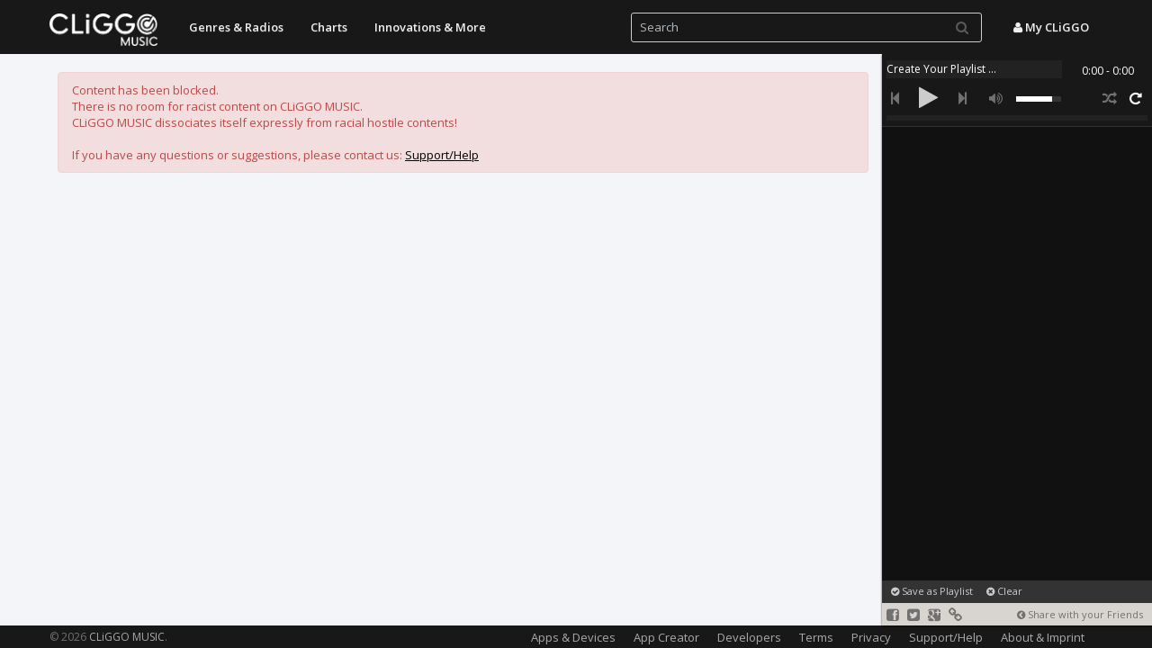

--- FILE ---
content_type: text/html; charset=UTF-8
request_url: https://music.cliggo.com/artist/1892036-Good_Old_Habit/track/No_Union!
body_size: 5829
content:
<!DOCTYPE html>
<html lang="en">
    
    <head>
        <meta charset="utf-8">
        <title>Listen for free: No Union! by Good Old Habit - CLiGGO MUSIC</title>
        <meta name="viewport" content="width=device-width, initial-scale=1.0, maximum-scale=1, user-scalable=0">
        <meta property="og:title" content="Listen for free: No Union! by Good Old Habit - CLiGGO MUSIC" />
        <meta property="og:description" content="Play Good Old Habit('s) Song &quot;No Union!&quot;. Listen to this and all other tracks and music by Good Old Habit for free" />
                <meta property="og:image" content="" />
                <meta name="title" content="Listen for free: No Union! by Good Old Habit - CLiGGO MUSIC" />
        <meta name="description" content="Play Good Old Habit('s) Song &quot;No Union!&quot;. Listen to this and all other tracks and music by Good Old Habit for free" />
        <link rel="image_src" href="" />
        <meta name="keywords" content="Good Old Habit, No Union!, Good Old Habit No Union! free, SongsLover, toxicwap,  mp3lio, mp3juice">
        <meta name="cover_url" content="">
        <meta name="cover" content="">
        <meta name="generator" content="CLiGGO MUSIC - Free Music Streaming and Internet Radio Channels" />
        <meta name="author" content="CLiGGO MUSIC">
        <meta name="Language" content="en">
        <meta name="revisit-after" content="7 days">
        <meta name="Twitter:card" content="summary" />
        <meta name="Twitter:site" content="@CliggoMusic" />
        <meta name="Twitter:creator" content="@CliggoMusic" />
        <meta name="Twitter:title" content="Listen for free: No Union! by Good Old Habit - CLiGGO MUSIC" />
        <meta name="Twitter:description" content="Play Good Old Habit('s) Song &quot;No Union!&quot;. Listen to this and all other tracks and music by Good Old Habit for free" />
        <meta name="Twitter:image" content="" />
                
        <link rel="stylesheet" href="/css/bootstrap.formatted.css?v=1.0.1" media="none" onload="if(media!='all')media='all'">
        <link href="/css/style.all.css?v=1.0.25" rel="stylesheet">  <!-- no asynchronous loading here, can lead to issues with horizontal menu -->
        <link rel="stylesheet" href="https://fonts.googleapis.com/css?family=Open+Sans:300,400,600,700&amp" media="none" onload="if(media!='all')media='all'">  <!-- onload function and media=none to make stylesheet non blocking while loading -->
		
		                    <script type="text/javascript">
                        var mobileDevice = false;
                    </script>
                                    <style type="text/css">
                        #carousel-image-and-text .item-block:hover h4 {	
                                color: #1873c9;		
                        }
                        
                        #componentWrapper .playlistItem a:hover{
                                color:#18BC9C;
                                text-decoration:none;
                        }
                    </style>
                                    <script type="text/javascript">
                        var isMobile = false;
                    </script>    
                                <style type="text/css">
                .btn.btn-default.track-btn-new.download-btn
                {
                    display:none;
                }        
                </style>    
                		<link rel="stylesheet" type="text/css" href="/css/player/html5audio_playlist_selector_with_scroll.css?v=1.0.1" /> <!-- no asynchronous loading here, can lead to issues with volume control -->
                                <link rel="stylesheet" type="text/css" href="/css/minifier/minifiedall-1.0.0.css" media="none" onload="if(media!='all')media='all'" />
                
                                
		
		<link rel="image_src" href="https://music.cliggo.com/img/thumb.png" />
    <!--    <link rel="apple-touch-icon-precomposed" sizes="144x144" href="http://music.cliggo.com/img/thumb.png">
        <link rel="apple-touch-icon-precomposed" sizes="114x114" href="http://music.cliggo.com/img/thumb.png">
        <link rel="apple-touch-icon-precomposed" sizes="72x72" href="http://music.cliggo.com/img/thumb.png">
        <link rel="apple-touch-icon-precomposed" href="http://music.cliggo.com/img/thumb.png"> -->
        <link rel="apple-touch-icon" href="https://music.cliggo.com/img/thumb.png">
        <link rel="shortcut icon" href="https://music.cliggo.com/img/favicon.ico">
		<!--[if lt IE 9]>
  <script src="/js/html5shiv.js"></script>
  <script src="/js/respond.min.js"></script>
       <![endif]-->
		<script type='text/javascript' src='https://ajax.googleapis.com/ajax/libs/jquery/2.0.3/jquery.min.js'></script>
		<script type='text/javascript' src='/js/all.js?v=1.0.54'></script>
                
                <script type="text/javascript" src="https://www.youtube.com/player_api" async></script><!-- youtube -->
                <script type="text/javascript" src="/js/minifier/minifiedall-1.0.1.js" async></script>
        <script type="text/javascript" src="/js/touchcarousel/jquery.touchcarousel-1.2.min.js?v=1.0.2"></script> 
         <script>
             var config = {
                lang: 'en'
            };	
        </script>


    </head>
    
    <body>
                
 <!-- Navbar
    ================================================== -->
    <div class="navbar navbar-fixed-top" role="navigation">
                        <div class="container"> 
                  <button type="button" class="navbar-toggle" data-toggle="collapse" data-target=".navbar-inverse-collapse">
                    <span class="icon-bar"></span>
                    <span class="icon-bar"></span>
                    <span class="icon-bar"></span>
                  </button>
                    <a class="navbar-brand" href="/" go="" style="padding-top:15px; padding-bottom:0px;"><img alt="CLiGGO MUSIC - Free Music Streaming" src="/img/cliggo_music_logo_hires.png" width="120" height="36"></a>
                    
                                      <!-- Blatz: outside of nav-collapse, otherwise it would be included into drop-down-menu in mobile version: -->
                    <ul class="nav navbar-nav pull-right search_free" style="">
                             <li><a data-toggle="modal" onClick="login();" href="#user_panel"><i class="icon-user"></i> My CLiGGO</a></li> <!-- Blatz -->
                    </ul>
                  
                    <!-- Blatz: has to be outside nav-collabse, which defines the dropdown parts of mobile version -->
                    <form id="searchform" name="searchform" class="navbar-form pull-right" >
                        <input id="search" name="search" type="text" autocomplete="off" class="form-control input-small col-lg-9 nav_search" style="" placeholder="Search">
                        <button class="btn btn-link searchsubmit" style="" type="submit" id="search" ><i class="icon-search"></i></button>   
                    </form>
                                    
                  
                  
                  <div class="nav-collapse collapse navbar-inverse-collapse">
                    <ul class="nav navbar-nav pull-left">
             
                        
              <li class="dropdown navbar-home">
                <a href="/" go="" class="dropdown-toggle" data-toggle="dropdown">Start - CLiGGO MUSIC</a>
              </li>               
                        
             <!--  <li class="dropdown">
                <a href="/top/all" go="top=all" class="dropdown-toggle" data-toggle="dropdown">Tops<b class="caret"></b></a>
                <ul class="dropdown-menu">
                    <li><a href="/top/artists" go="top=artists">Top Artists</a></li><li><a href="/top/tracks" go="top=tracks">Top Tracks</a></li><li><a href="/top/tags" go="top=tags">Top Genres</a></li>                </ul>
              </li> -->
             
                           
              
              <li class="dropdown">
                  <a href="/genre/all" go="tag=all" class="dropdown-toggle" data-toggle="dropdown">Genres &amp; Radios</a>
                <!-- <a href="/genre/all" go="tag=all" class="dropdown-toggle" data-toggle="dropdown">Genres &amp; Radios<b class="caret"></b></a>
                <ul class="dropdown-menu">
            <li class=""><a href="/genre/Rock" go="tag=Rock">Rock</a></li><li class=""><a href="/genre/Electronic" go="tag=Electronic">Electronic</a></li><li class=""><a href="/genre/Pop" go="tag=Pop">Pop</a></li><li class=""><a href="/genre/Folk%252C_World%252C_%2526_Country" go="tag=Folk%2C_World%2C_%26_Country">Folk, World, & Country</a></li><li class=""><a href="/genre/Jazz" go="tag=Jazz">Jazz</a></li><li class=""><a href="/genre/Funk_%252F_Soul" go="tag=Funk_%2F_Soul">Funk / Soul</a></li><li class=""><a href="/genre/Hip_Hop" go="tag=Hip_Hop">Hip Hop</a></li><li class=""><a href="/genre/Classical" go="tag=Classical">Classical</a></li><li class=""><a href="/genre/Latin" go="tag=Latin">Latin</a></li><li class=""><a href="/genre/Reggae" go="tag=Reggae">Reggae</a></li><li class=""><a href="/genre/Stage_%2526_Screen" go="tag=Stage_%26_Screen">Stage & Screen</a></li><li class=""><a href="/genre/Blues" go="tag=Blues">Blues</a></li><li class=""><a href="/genre/Non-Music" go="tag=Non-Music">Non-Music</a></li><li class=""><a href="/genre/Children%2527s" go="tag=Children%27s">Children's</a></li><li class="divider"></li><li class=""><a href="/genre/all" go="tag=all">More</a></li>                </ul>   -->
              </li>
              
              <!--
              <li class="dropdown">
                <a href="/special/all" go="special=all" class="dropdown-toggle" data-toggle="dropdown">Specials<b class="caret"></b></a>
                <ul class="dropdown-menu">
                  <li class=""><a href="/artist/Major_Lazer" go="name=Major_Lazer">Artist Suggestions</a></li><li class=""><a href="/artist/Linkin_Park/album/The_Hunting_Party" go="name=Linkin_Park&dircontent=album&album=The_Hunting_Party">Album Suggestions</a></li><li class=""><a href="/special/childrens" go="special=childrens">Children</a></li><li class=""><a href="/genre/Cafe del Mar" go="tag=cafe del mar">Cafe del Mar</a></li><li class=""><a href="/special/classical" go="special=classical">Classical</a></li><li class=""><a href="/special/disney" go="special=disney">Disney</a></li><li class=""><a href="/genre/esc" go="tag=esc">Eurovision Song Contest</a></li><li class=""><a href="/special/soundtracks" go="special=soundtracks">Soundtracks</a></li><li class=""><a href="/special/christmas" go="special=christmas">Christmas</a></li><li class=""><a href="/user/playlist/f1fb00ce44458d7e740ce0e961661d6c640cda76" go="user&act=playlist&playlist=f1fb00ce44458d7e740ce0e961661d6c640cda76">Football Music Hits</a></li>  
                </ul>
              </li>
              -->
			  
              <li class="dropdown">
                  <a href="/geo/all" go="geo=all" class="dropdown-toggle" data-toggle="dropdown">Charts</a>
               <!-- <a href="/geo/all" go="geo=all" class="dropdown-toggle" data-toggle="dropdown">Charts<b class="caret"></b></a>
               <ul class="dropdown-menu">
                  <li class=""><a href="/geo/united states" go="geo=united states">United States</a></li><li class=""><a href="/geo/indonesia" go="geo=indonesia">Indonesia</a></li><li class=""><a href="/geo/australia" go="geo=australia">Australia</a></li><li class=""><a href="/geo/austria" go="geo=austria">Austria</a></li><li class=""><a href="/geo/brazil" go="geo=brazil">Brazil</a></li><li class=""><a href="/geo/canada" go="geo=canada">Canada</a></li><li class=""><a href="/geo/chile" go="geo=chile">Chile</a></li><li class=""><a href="/geo/china" go="geo=china">China</a></li><li class=""><a href="/geo/egypt" go="geo=egypt">Egypt</a></li><li class=""><a href="/geo/estonia" go="geo=estonia">Estonia</a></li><li class=""><a href="/geo/finland" go="geo=finland">Finland</a></li><li class=""><a href="/geo/france" go="geo=france">France</a></li><li class=""><a href="/geo/georgia" go="geo=georgia">Georgia</a></li><li class=""><a href="/geo/germany" go="geo=germany">Germany</a></li><li class="divider"></li><li class=""><a href="/geo/all" go="geo=all">More</a></li>                 
                </ul>   -->
              </li>
			  
		<!--	  
              <li class="dropdown">
                <a href="/radio/all" go="radio=all" class="dropdown-toggle" data-toggle="dropdown">Radio<b class="caret"></b></a>
                <ul class="dropdown-menu">
                  <li class=""><a href="/radio/roulette" go="radio=roulette">Music Roulette</a></li><li class=""><a href="/radio/create_channel" go="radio=create_channel">Create Your Channel</a></li><li class=""><a href="/radio/chillout" go="radio=chillout">Radio Suggestion: Chillout</a></li><li class=""><a href="/top/tags" go="top=tags">Most Popular Channels</a></li><li class="divider"></li><li class=""><a href="/radio/collection/rock_music_radio" go="radio_collection=rock_music_radio">Rock Music Collection</a></li><li class=""><a href="/radio/collection/electronic_music_radio" go="radio_collection=electronic_music_radio">Electronic Music Collection</a></li><li class=""><a href="/radio/collection/pop_music_radio" go="radio_collection=pop_music_radio">Pop Music Collection</a></li><li class=""><a href="/radio/collection/reggae_music_radio" go="radio_collection=reggae_music_radio">Reggae Music Collection</a></li><li class=""><a href="/radio/collection/indie_music_radio" go="radio_collection=indie_music_radio">Indie Music Collection</a></li><li class=""><a href="/radio/collection/alternative_music_radio" go="radio_collection=alternative_music_radio">Alternative Music Collection</a></li><li class=""><a href="/radio/collection/punk_music_radio" go="radio_collection=punk_music_radio">Punk Music Collection</a></li><li class=""><a href="/radio/collection/summer_music_radio" go="radio_collection=summer_music_radio">Summer Music Collection</a></li><li class=""><a href="/radio/collection/valentine_music_radio" go="radio_collection=valentine_music_radio">Valentine's Love Collection</a></li>                </ul>
              </li>
            -->
            <!--
            <li class="dropdown">
                <a href="/yourmix/all" go="yourmix&dir=all" data-toggle="dropdown">Your Mix</a>
            </li>
            -->
            <li class="dropdown">
                <a href="/innovations/all" go="innovations&dir=all" data-toggle="dropdown">Innovations &amp; More</a>
            </li>
              
                            <li class="dropdown navbar-home">
                  <a href="/app_creator" go="app_creator" class="dropdown-toggle" data-toggle="dropdown">Music App Creator</a>
              </li> 
                            
              <li class="dropdown navbar-home">
                  <a href="/page/settings" go="page=settings" class="dropdown-toggle" data-toggle="dropdown">About &amp; More</a>
              </li>  
                    
                   </ul>
                  </div><!-- /.nav-collapse -->
                </div><!-- /.container -->
                              </div><!-- /.navbar -->

	






<div id="player">			
	<!-- <div id="playlist_navbar" style="overflow-y:scroll;" class="scrollable">  -->	
	
	
	
	<div id="mainWrapper">	 
	
	
	
	
	
	<!-- Blatz: player start -->
             
        <!-- player code -->    
        <div id="componentWrapper">
        
       		 <div class="playerHolder">
             
            	  <!-- song name -->
                  <div class="player_mediaName_Mask">
                 	  <div class="player_mediaName"></div>
                  </div>
                  
                  <!-- song time -->
                  <div class="player_mediaTime">
                  	  <div class="player_mediaTime_current">0:00</div><div class="player_mediaTime_total">0:00</div>
                  </div>
             
                  <div class="player_controls">
                  	  <!-- previous -->
                          <div class="controls_prev"><i class="icon-step-backward"></i></div>
                      <!-- pause/play -->
                      <div class="controls_toggle"><i class="icon-play"></i></div>
                      <!-- next -->
                      <div class="controls_next"><i class="icon-step-forward"></i></div>
                      
                 	  <!-- volume -->
                      <div class="player_volume"><i class="icon-volume-up"></i></div>
                      <div class="volume_seekbar">
                         <div class="volume_bg"></div>
                         <div class="volume_level"></div>
                         <!-- volume tooltip -->
                  		 <div class="player_volume_tooltip"><p></p></div>
                      </div>
                      
                      <!-- loop -->
                      <div class="player_loop"><i class="icon-repeat"></i></div>
                      <!-- shuffle -->
                      <div class="player_shuffle"><i class="icon-random"></i></div>
                      <!-- download
                      <div class="player_download"><img src='https://music.cliggo.com/media/data/icons/set1/download.png' alt="player_download"/></div> -->
                  </div>
                  
                  <!-- progress -->
                  <div class="player_progress">
                      <div class="progress_bg"></div>
                      <div class="load_progress"></div>
                      <div class="play_progress"></div>
                      <!-- progress tooltip -->
                  	  <div class="player_progress_tooltip"><p></p></div>
                  </div>
                  
                  <!-- show playlist button -->
                  <div class="show_playlist_control" onclick="showHidePlaylist(false);">
                      <i class="icon-align-justify"></i>
                  </div>
                  
             </div>
              
             <div class="playlistHolder">
                 <div class="componentPlaylist">
                     <div class="playlist_inner">
                     	<!-- playlist items are appended here! --> 
                     </div>
                 </div>
                 <!-- preloader --> 
                 <div class="preloader"></div>
             </div>
        
        </div>  
             
        <!-- PLAYLIST LIST -->
        <div id="playlist_list">
                     
             <!-- local playlist -->
             <ul id='playlist1'>
        
             </ul>
             
        </div>
	
	
	
	
	
	<!-- Blatz: player end -->
	
	
	
	
	
	
	
		
	</div>
	
	
	
	
	<div id="artist_suggestion_navbar">
            <p>
                                <a onclick="createNewPlaylistDB(true);" href="#user_panel" data-toggle="modal"><i class="icon-ok-sign"></i> Save as Playlist</a>&nbsp;&nbsp;&nbsp;&nbsp;
                                <a onclick="clearPlaylist();"><i class="icon-remove-sign"></i> Clear</a>&nbsp;&nbsp;&nbsp;&nbsp;<a id="selected_item_info" onclick="selectedItemInfo();" href="#playlist_submenu_panel" data-toggle="modal"><i class="icon-question-sign"></i> Source: YouTube</a></p>
	</div>
	<div id="social_navbar">
                        <a onclick="shareThis(OPTION_SHARE_FACEBOOK);"><i class="icon-facebook-sign"></i></a> <a onclick="shareThis(OPTION_SHARE_TWITTER);"><i class="icon-twitter-sign"></i></a> <a onclick="shareThis(OPTION_SHARE_GOOGLE_PLUS);"><i class="icon-google-plus-sign"></i></a> 
                        <a href="#playlist_submenu_panel" data-toggle="modal" onclick="shareThis(OPTION_SHARE_HYPERLINK);"><i class="icon-link"></i></a><span style="float:right; font-size:11px; padding:3px 10px 0 0;"><i class="icon-chevron-sign-left"></i> Share with your Friends</span>
	</div>
	
				
</div>
        
<!-- Blatz -->
<div id="loading_content">
    <div class="double-bounce1"></div>
  <div class="double-bounce2"></div>
</div>


        <div id="liveresult-container" class="container">
            <div>
                <div id="liveresult-artist"></div>
            </div>
            <div>
                <div id="liveresult-albums"></div>
            </div>
            <div>
                <div id="liveresult-tracks"></div>
            </div>
        </div>	
	
        	<div class="container" id="content"> 
            
        
            
            <div class="alert  alert-error">
            Content has been blocked.
            <br>There is no room for racist content on CLiGGO MUSIC.
            <br>CLiGGO MUSIC dissociates itself expressly from racial hostile contents!
            <br>
            <br>If you have any questions or suggestions, please contact us: <a style="color:black;" href="/page/support" go="page=support">Support/Help</a>
            </div><script>
    jQuery(document).ready(function(){
        $.ajax({
        type: "POST",
        url: '/includes/ajax.php',
        data: {
		act: 'checkfavartist',
                artistid: '1892036'
		},
        success: function (html) {
                $('#addFavArtists').css('display', 'none');
                var favArtistElement = document.getElementById('addFavArtists');
                if(favArtistElement != null)
                {
                    favArtistElement.innerHTML = html;
                    $('#addFavArtists').fadeIn(500);
                }
        }});
    });
</script>
</div> </div>
 <div class="clearfix"></div><br><br>
 <div id="footer" class="">
<div class="container footer">
    <p class="copyright">&copy; 2026 <a  go="" href="/"  >CLiGGO MUSIC</a>.</p>     
<a href="#" class="scrollup"><i class="icon-chevron-up icon-2x"></i></a>

		<ul class="footer-menu">
                                    <!--
		<li>
                    <div class="btn-group dropup">
                        <button type="button" class="btn  btn-link btn-lang dropdown-toggle" data-toggle="dropdown"  >
                          <i class="icon-globe"></i> Language
                        </button>
                        <ul class="dropdown-menu">
                                        <li onclick="langFunction('en')" style="min-width:130px;"><a><i class="icon-globe"></i> English</a></li>
                                        <li onclick="langFunction('de')" style="min-width:130px;"><a><i class="icon-globe"></i> Deutsch</a></li>
                                        <li onclick="langFunction('es')" style="min-width:130px;"><a><i class="icon-globe"></i> Espa&ntilde;ol</a></li>
                                        <li onclick="langFunction('fr')" style="min-width:130px;"><a><i class="icon-globe"></i> Fran&ccedil;ais</a></li>
                                        <li onclick="langFunction('it')" style="min-width:130px;"><a><i class="icon-globe"></i> Italiano</a></li>
                                        <li onclick="langFunction('jp')" style="min-width:130px;"><a><i class="icon-globe"></i> &#26085;&#26412;&#35486;</a></li>
                                        <li onclick="langFunction('pl')" style="min-width:130px;"><a><i class="icon-globe"></i> Polski</a></li>
                                        <li onclick="langFunction('pt')" style="min-width:130px;"><a><i class="icon-globe"></i> Portugu&ecirc;s</a></li>
                                        <li onclick="langFunction('ru')" style="min-width:130px;"><a><i class="icon-globe"></i> &#1056;&#1091;cc&#1082;&#1080;&#1081;</a></li>
                                        <li onclick="langFunction('sv')" style="min-width:130px;"><a><i class="icon-globe"></i> Svenska</a></li>
                                        <li onclick="langFunction('tr')" style="min-width:130px;"><a><i class="icon-globe"></i> T&uuml;rk&ccedil;e</a></li>
                                        <li onclick="langFunction('zh')" style="min-width:130px;"><a><i class="icon-globe"></i> &#31616;&#20307;&#20013;&#25991;</a></li>
                        </ul>
                    </div>
                </li>
                    -->
		<li class="visible-lg"><a href="/page/apps_devices" go="page=apps_devices">Apps &amp; Devices</a></li>
                <li class="visible-lg"><a href="/app_creator" go="app_creator">App Creator</a></li>
                <li class="visible-lg"><a href="/page/developers" go="page=developers">Developers</a></li>
                		<li class="visible-lg"><a href="/page/terms" go="page=terms">Terms</a></li>
                <li class="visible-lg"><a href="/page/privacy" go="page=privacy">Privacy</a></li>
		<li class="visible-lg"><a href="/page/support" go="page=support">Support/Help</a></li>
		<li class="visible-lg"><a href="/page/contact" go="page=contact">About &amp; Imprint</a></li>
		</ul>
      </div>
    </div>

		 		  
<div class="modal fade" id="user_panel" tabindex="-1" role="dialog" aria-labelledby="user_panelLabel" aria-hidden="true">
    <div class="modal-dialog">
        <div id="user_panel_body" class="modal-body"></div>
      </div>
  </div>
    
<div class="modal fade" id="playlist_submenu_panel" tabindex="-1" role="dialog" aria-labelledby="playlist_submenuLabel" aria-hidden="true">
    <div class="modal-dialog">
        <div id="playlist_submenu_panel_body" class="modal-body"></div>
      </div>
  </div>
  
  
<div id="alertl"></div>

<script>
            $(document).ready(function(){
                updatePiwikTracking();
            });
        </script>

  </body>
</html>


--- FILE ---
content_type: text/html; charset=UTF-8
request_url: https://music.cliggo.com/includes/ajax.php
body_size: 399
content:
<p id="addFavArtists"><a onclick="addToFavoriteArtistsById('1892036');  return false;"><i class="icon-star-empty"></i> Add To Favorite Artists</a></p>